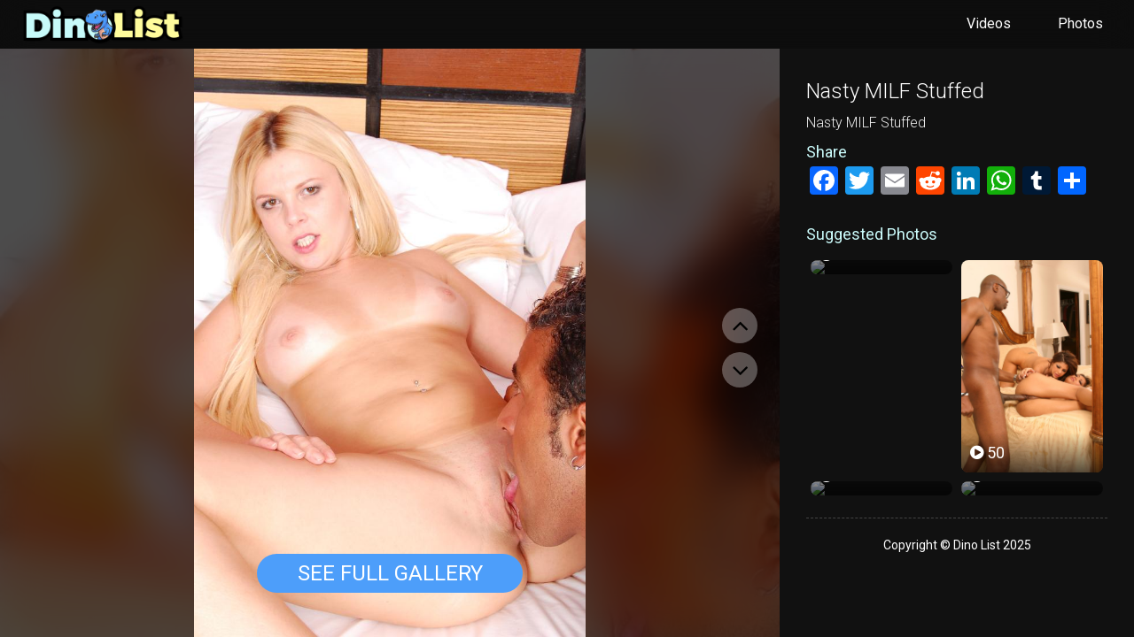

--- FILE ---
content_type: text/html; charset=UTF-8
request_url: http://dinolist.com/photos/nasty-milf-stuffed/
body_size: 5174
content:
<!DOCTYPE html>
<head>
<html lang="en-US">
<meta charset="UTF-8">
<meta http-equiv="X-UA-Compatible" content="IE=edge">
<meta name="viewport" content="width=device-width, initial-scale=1">
<meta name="robots" content="index, follow">
<meta http-equiv="Content-Type" content="text/html; charset=utf-8">
<meta name="language" content="English">
<title>Nasty MILF Stuffed - Dinolist.com</title>
<meta http-equiv="Content-Type" content="text/html; charset=iso-8859-1">
<meta name='robots' content='index, follow, max-image-preview:large, max-snippet:-1, max-video-preview:-1' />

	<!-- This site is optimized with the Yoast SEO plugin v21.4 - https://yoast.com/wordpress/plugins/seo/ -->
	<link rel="canonical" href="http://dinolist.com/photos/nasty-milf-stuffed/" />
	<meta property="og:locale" content="en_US" />
	<meta property="og:type" content="article" />
	<meta property="og:title" content="Nasty MILF Stuffed - Dinolist.com" />
	<meta property="og:description" content="Nasty MILF Stuffed" />
	<meta property="og:url" content="http://dinolist.com/photos/nasty-milf-stuffed/" />
	<meta property="article:modified_time" content="2024-05-15T07:18:17+00:00" />
	<meta property="og:image" content="http://dinolist.com/wp-content/uploads/2024/05/p03-247.jpg" />
	<meta property="og:image:width" content="680" />
	<meta property="og:image:height" content="1024" />
	<meta property="og:image:type" content="image/jpeg" />
	<meta name="twitter:card" content="summary_large_image" />
	<script type="application/ld+json" class="yoast-schema-graph">{"@context":"https://schema.org","@graph":[{"@type":"WebPage","@id":"http://dinolist.com/photos/nasty-milf-stuffed/","url":"http://dinolist.com/photos/nasty-milf-stuffed/","name":"Nasty MILF Stuffed - Dinolist.com","isPartOf":{"@id":"http://dinolist.com/#website"},"primaryImageOfPage":{"@id":"http://dinolist.com/photos/nasty-milf-stuffed/#primaryimage"},"image":{"@id":"http://dinolist.com/photos/nasty-milf-stuffed/#primaryimage"},"thumbnailUrl":"http://dinolist.com/wp-content/uploads/2024/05/p03-247.jpg","datePublished":"2024-06-18T06:42:18+00:00","dateModified":"2024-05-15T07:18:17+00:00","breadcrumb":{"@id":"http://dinolist.com/photos/nasty-milf-stuffed/#breadcrumb"},"inLanguage":"en-US","potentialAction":[{"@type":"ReadAction","target":["http://dinolist.com/photos/nasty-milf-stuffed/"]}]},{"@type":"ImageObject","inLanguage":"en-US","@id":"http://dinolist.com/photos/nasty-milf-stuffed/#primaryimage","url":"http://dinolist.com/wp-content/uploads/2024/05/p03-247.jpg","contentUrl":"http://dinolist.com/wp-content/uploads/2024/05/p03-247.jpg","width":680,"height":1024},{"@type":"BreadcrumbList","@id":"http://dinolist.com/photos/nasty-milf-stuffed/#breadcrumb","itemListElement":[{"@type":"ListItem","position":1,"name":"Home","item":"http://dinolist.com/"},{"@type":"ListItem","position":2,"name":"Photos","item":"http://dinolist.com/photos/"},{"@type":"ListItem","position":3,"name":"Nasty MILF Stuffed"}]},{"@type":"WebSite","@id":"http://dinolist.com/#website","url":"http://dinolist.com/","name":"","description":"","alternateName":"Check out free mobile-friendly vertical porn videos on Dinolist. Watch the latest HD mobile porn and sex reels for free","potentialAction":[{"@type":"SearchAction","target":{"@type":"EntryPoint","urlTemplate":"http://dinolist.com/?s={search_term_string}"},"query-input":"required name=search_term_string"}],"inLanguage":"en-US"}]}</script>
	<!-- / Yoast SEO plugin. -->


<link rel='stylesheet' id='wp-block-library-css' href='http://dinolist.com/wp-includes/css/dist/block-library/style.min.css?ver=6.3.1' type='text/css' media='all' />
<style id='classic-theme-styles-inline-css' type='text/css'>
/*! This file is auto-generated */
.wp-block-button__link{color:#fff;background-color:#32373c;border-radius:9999px;box-shadow:none;text-decoration:none;padding:calc(.667em + 2px) calc(1.333em + 2px);font-size:1.125em}.wp-block-file__button{background:#32373c;color:#fff;text-decoration:none}
</style>
<style id='global-styles-inline-css' type='text/css'>
body{--wp--preset--color--black: #000000;--wp--preset--color--cyan-bluish-gray: #abb8c3;--wp--preset--color--white: #ffffff;--wp--preset--color--pale-pink: #f78da7;--wp--preset--color--vivid-red: #cf2e2e;--wp--preset--color--luminous-vivid-orange: #ff6900;--wp--preset--color--luminous-vivid-amber: #fcb900;--wp--preset--color--light-green-cyan: #7bdcb5;--wp--preset--color--vivid-green-cyan: #00d084;--wp--preset--color--pale-cyan-blue: #8ed1fc;--wp--preset--color--vivid-cyan-blue: #0693e3;--wp--preset--color--vivid-purple: #9b51e0;--wp--preset--gradient--vivid-cyan-blue-to-vivid-purple: linear-gradient(135deg,rgba(6,147,227,1) 0%,rgb(155,81,224) 100%);--wp--preset--gradient--light-green-cyan-to-vivid-green-cyan: linear-gradient(135deg,rgb(122,220,180) 0%,rgb(0,208,130) 100%);--wp--preset--gradient--luminous-vivid-amber-to-luminous-vivid-orange: linear-gradient(135deg,rgba(252,185,0,1) 0%,rgba(255,105,0,1) 100%);--wp--preset--gradient--luminous-vivid-orange-to-vivid-red: linear-gradient(135deg,rgba(255,105,0,1) 0%,rgb(207,46,46) 100%);--wp--preset--gradient--very-light-gray-to-cyan-bluish-gray: linear-gradient(135deg,rgb(238,238,238) 0%,rgb(169,184,195) 100%);--wp--preset--gradient--cool-to-warm-spectrum: linear-gradient(135deg,rgb(74,234,220) 0%,rgb(151,120,209) 20%,rgb(207,42,186) 40%,rgb(238,44,130) 60%,rgb(251,105,98) 80%,rgb(254,248,76) 100%);--wp--preset--gradient--blush-light-purple: linear-gradient(135deg,rgb(255,206,236) 0%,rgb(152,150,240) 100%);--wp--preset--gradient--blush-bordeaux: linear-gradient(135deg,rgb(254,205,165) 0%,rgb(254,45,45) 50%,rgb(107,0,62) 100%);--wp--preset--gradient--luminous-dusk: linear-gradient(135deg,rgb(255,203,112) 0%,rgb(199,81,192) 50%,rgb(65,88,208) 100%);--wp--preset--gradient--pale-ocean: linear-gradient(135deg,rgb(255,245,203) 0%,rgb(182,227,212) 50%,rgb(51,167,181) 100%);--wp--preset--gradient--electric-grass: linear-gradient(135deg,rgb(202,248,128) 0%,rgb(113,206,126) 100%);--wp--preset--gradient--midnight: linear-gradient(135deg,rgb(2,3,129) 0%,rgb(40,116,252) 100%);--wp--preset--font-size--small: 13px;--wp--preset--font-size--medium: 20px;--wp--preset--font-size--large: 36px;--wp--preset--font-size--x-large: 42px;--wp--preset--spacing--20: 0.44rem;--wp--preset--spacing--30: 0.67rem;--wp--preset--spacing--40: 1rem;--wp--preset--spacing--50: 1.5rem;--wp--preset--spacing--60: 2.25rem;--wp--preset--spacing--70: 3.38rem;--wp--preset--spacing--80: 5.06rem;--wp--preset--shadow--natural: 6px 6px 9px rgba(0, 0, 0, 0.2);--wp--preset--shadow--deep: 12px 12px 50px rgba(0, 0, 0, 0.4);--wp--preset--shadow--sharp: 6px 6px 0px rgba(0, 0, 0, 0.2);--wp--preset--shadow--outlined: 6px 6px 0px -3px rgba(255, 255, 255, 1), 6px 6px rgba(0, 0, 0, 1);--wp--preset--shadow--crisp: 6px 6px 0px rgba(0, 0, 0, 1);}:where(.is-layout-flex){gap: 0.5em;}:where(.is-layout-grid){gap: 0.5em;}body .is-layout-flow > .alignleft{float: left;margin-inline-start: 0;margin-inline-end: 2em;}body .is-layout-flow > .alignright{float: right;margin-inline-start: 2em;margin-inline-end: 0;}body .is-layout-flow > .aligncenter{margin-left: auto !important;margin-right: auto !important;}body .is-layout-constrained > .alignleft{float: left;margin-inline-start: 0;margin-inline-end: 2em;}body .is-layout-constrained > .alignright{float: right;margin-inline-start: 2em;margin-inline-end: 0;}body .is-layout-constrained > .aligncenter{margin-left: auto !important;margin-right: auto !important;}body .is-layout-constrained > :where(:not(.alignleft):not(.alignright):not(.alignfull)){max-width: var(--wp--style--global--content-size);margin-left: auto !important;margin-right: auto !important;}body .is-layout-constrained > .alignwide{max-width: var(--wp--style--global--wide-size);}body .is-layout-flex{display: flex;}body .is-layout-flex{flex-wrap: wrap;align-items: center;}body .is-layout-flex > *{margin: 0;}body .is-layout-grid{display: grid;}body .is-layout-grid > *{margin: 0;}:where(.wp-block-columns.is-layout-flex){gap: 2em;}:where(.wp-block-columns.is-layout-grid){gap: 2em;}:where(.wp-block-post-template.is-layout-flex){gap: 1.25em;}:where(.wp-block-post-template.is-layout-grid){gap: 1.25em;}.has-black-color{color: var(--wp--preset--color--black) !important;}.has-cyan-bluish-gray-color{color: var(--wp--preset--color--cyan-bluish-gray) !important;}.has-white-color{color: var(--wp--preset--color--white) !important;}.has-pale-pink-color{color: var(--wp--preset--color--pale-pink) !important;}.has-vivid-red-color{color: var(--wp--preset--color--vivid-red) !important;}.has-luminous-vivid-orange-color{color: var(--wp--preset--color--luminous-vivid-orange) !important;}.has-luminous-vivid-amber-color{color: var(--wp--preset--color--luminous-vivid-amber) !important;}.has-light-green-cyan-color{color: var(--wp--preset--color--light-green-cyan) !important;}.has-vivid-green-cyan-color{color: var(--wp--preset--color--vivid-green-cyan) !important;}.has-pale-cyan-blue-color{color: var(--wp--preset--color--pale-cyan-blue) !important;}.has-vivid-cyan-blue-color{color: var(--wp--preset--color--vivid-cyan-blue) !important;}.has-vivid-purple-color{color: var(--wp--preset--color--vivid-purple) !important;}.has-black-background-color{background-color: var(--wp--preset--color--black) !important;}.has-cyan-bluish-gray-background-color{background-color: var(--wp--preset--color--cyan-bluish-gray) !important;}.has-white-background-color{background-color: var(--wp--preset--color--white) !important;}.has-pale-pink-background-color{background-color: var(--wp--preset--color--pale-pink) !important;}.has-vivid-red-background-color{background-color: var(--wp--preset--color--vivid-red) !important;}.has-luminous-vivid-orange-background-color{background-color: var(--wp--preset--color--luminous-vivid-orange) !important;}.has-luminous-vivid-amber-background-color{background-color: var(--wp--preset--color--luminous-vivid-amber) !important;}.has-light-green-cyan-background-color{background-color: var(--wp--preset--color--light-green-cyan) !important;}.has-vivid-green-cyan-background-color{background-color: var(--wp--preset--color--vivid-green-cyan) !important;}.has-pale-cyan-blue-background-color{background-color: var(--wp--preset--color--pale-cyan-blue) !important;}.has-vivid-cyan-blue-background-color{background-color: var(--wp--preset--color--vivid-cyan-blue) !important;}.has-vivid-purple-background-color{background-color: var(--wp--preset--color--vivid-purple) !important;}.has-black-border-color{border-color: var(--wp--preset--color--black) !important;}.has-cyan-bluish-gray-border-color{border-color: var(--wp--preset--color--cyan-bluish-gray) !important;}.has-white-border-color{border-color: var(--wp--preset--color--white) !important;}.has-pale-pink-border-color{border-color: var(--wp--preset--color--pale-pink) !important;}.has-vivid-red-border-color{border-color: var(--wp--preset--color--vivid-red) !important;}.has-luminous-vivid-orange-border-color{border-color: var(--wp--preset--color--luminous-vivid-orange) !important;}.has-luminous-vivid-amber-border-color{border-color: var(--wp--preset--color--luminous-vivid-amber) !important;}.has-light-green-cyan-border-color{border-color: var(--wp--preset--color--light-green-cyan) !important;}.has-vivid-green-cyan-border-color{border-color: var(--wp--preset--color--vivid-green-cyan) !important;}.has-pale-cyan-blue-border-color{border-color: var(--wp--preset--color--pale-cyan-blue) !important;}.has-vivid-cyan-blue-border-color{border-color: var(--wp--preset--color--vivid-cyan-blue) !important;}.has-vivid-purple-border-color{border-color: var(--wp--preset--color--vivid-purple) !important;}.has-vivid-cyan-blue-to-vivid-purple-gradient-background{background: var(--wp--preset--gradient--vivid-cyan-blue-to-vivid-purple) !important;}.has-light-green-cyan-to-vivid-green-cyan-gradient-background{background: var(--wp--preset--gradient--light-green-cyan-to-vivid-green-cyan) !important;}.has-luminous-vivid-amber-to-luminous-vivid-orange-gradient-background{background: var(--wp--preset--gradient--luminous-vivid-amber-to-luminous-vivid-orange) !important;}.has-luminous-vivid-orange-to-vivid-red-gradient-background{background: var(--wp--preset--gradient--luminous-vivid-orange-to-vivid-red) !important;}.has-very-light-gray-to-cyan-bluish-gray-gradient-background{background: var(--wp--preset--gradient--very-light-gray-to-cyan-bluish-gray) !important;}.has-cool-to-warm-spectrum-gradient-background{background: var(--wp--preset--gradient--cool-to-warm-spectrum) !important;}.has-blush-light-purple-gradient-background{background: var(--wp--preset--gradient--blush-light-purple) !important;}.has-blush-bordeaux-gradient-background{background: var(--wp--preset--gradient--blush-bordeaux) !important;}.has-luminous-dusk-gradient-background{background: var(--wp--preset--gradient--luminous-dusk) !important;}.has-pale-ocean-gradient-background{background: var(--wp--preset--gradient--pale-ocean) !important;}.has-electric-grass-gradient-background{background: var(--wp--preset--gradient--electric-grass) !important;}.has-midnight-gradient-background{background: var(--wp--preset--gradient--midnight) !important;}.has-small-font-size{font-size: var(--wp--preset--font-size--small) !important;}.has-medium-font-size{font-size: var(--wp--preset--font-size--medium) !important;}.has-large-font-size{font-size: var(--wp--preset--font-size--large) !important;}.has-x-large-font-size{font-size: var(--wp--preset--font-size--x-large) !important;}
.wp-block-navigation a:where(:not(.wp-element-button)){color: inherit;}
:where(.wp-block-post-template.is-layout-flex){gap: 1.25em;}:where(.wp-block-post-template.is-layout-grid){gap: 1.25em;}
:where(.wp-block-columns.is-layout-flex){gap: 2em;}:where(.wp-block-columns.is-layout-grid){gap: 2em;}
.wp-block-pullquote{font-size: 1.5em;line-height: 1.6;}
</style>
<link rel='stylesheet' id='dashicons-css' href='http://dinolist.com/wp-includes/css/dashicons.min.css?ver=6.3.1' type='text/css' media='all' />
<link rel='stylesheet' id='post-views-counter-frontend-css' href='http://dinolist.com/wp-content/plugins/post-views-counter/css/frontend.min.css?ver=1.3.13' type='text/css' media='all' />
<link rel='stylesheet' id='addtoany-css' href='http://dinolist.com/wp-content/plugins/add-to-any/addtoany.min.css?ver=1.16' type='text/css' media='all' />
<script id="addtoany-core-js-before" type="text/javascript">
window.a2a_config=window.a2a_config||{};a2a_config.callbacks=[];a2a_config.overlays=[];a2a_config.templates={};
</script>
<script type='text/javascript' async src='https://static.addtoany.com/menu/page.js' id='addtoany-core-js'></script>
<script type='text/javascript' src='http://dinolist.com/wp-includes/js/jquery/jquery.min.js?ver=3.7.0' id='jquery-core-js'></script>
<script type='text/javascript' src='http://dinolist.com/wp-includes/js/jquery/jquery-migrate.min.js?ver=3.4.1' id='jquery-migrate-js'></script>
<script type='text/javascript' async src='http://dinolist.com/wp-content/plugins/add-to-any/addtoany.min.js?ver=1.1' id='addtoany-jquery-js'></script>
	<link rel="shortcut icon" href="/favicon.ico" />
	<link href='https://maxcdn.bootstrapcdn.com/font-awesome/4.7.0/css/font-awesome.min.css' rel='stylesheet'>
	<link href="https://fonts.googleapis.com/css?family=Roboto:100,300,400,500,700,900" rel="stylesheet">
	<link rel="stylesheet" href="http://dinolist.com/wp-content/themes/wp-dinolist/assets/css/slick-theme.css"/>
	<link rel="stylesheet" href="http://dinolist.com/wp-content/themes/wp-dinolist/assets/css/jquery.fancybox.min.css">
	<link rel="stylesheet" href="http://dinolist.com/wp-content/themes/wp-dinolist/assets/css/global.css">
	<link rel="stylesheet" href="http://dinolist.com/wp-content/themes/wp-dinolist/assets/css/responsive.css">
	<!-- Google tag (gtag.js) -->
	<script async src="https://www.googletagmanager.com/gtag/js?id=UA-40023070-84"></script>
	<script>
	  window.dataLayer = window.dataLayer || [];
	  function gtag(){dataLayer.push(arguments);}
	  gtag('js', new Date());
	
	  gtag('config', 'UA-40023070-84');
	</script>
</head>

<body class="photos-template-default single single-photos postid-13318 chrome">
<header>
	<div class="inner">
	<div class="logo"><a href="/"><img src="http://dinolist.com/wp-content/themes/wp-dinolist/assets/images/logo.png" alt="" /></a></div>
	<nav>
		<div class="rll">
		<div class="hamburger hamburger--3dxy">
			<div class="hamburger-box">
			  <div class="hamburger-inner"></div>
			</div>
		  </div>
		</div>
		<ul id="menu">
		<li><a href="/">Videos</a></li>
		<li><a href="/photos/">Photos</a></li>
		</ul>
	</nav>
</header>	
	
	

<div class="full-main">
		 <div class="mob-ban pic"><ins data-revive-zoneid="177" data-revive-id="78030f2f4c73e28186231025c496a644"></ins>
	 	<a href="http://join.milfsbang.com/gallery/bloggalls.1.79.80.0.89130.0.0.0" class="gall-btn" target="_blank">See Full Gallery</a></div>
		 		 <div class="player-cont" style="background-image: url(http://dinolist.com/wp-content/uploads/2024/05/p03-247.jpg)">
			 <div class="photo-cont">
				 <div class="mob-updwn"><img src="http://dinolist.com/wp-content/themes/wp-dinolist/assets/images/updown.png" alt="updown">Swipe Up/Down to Next/Prev</div>
				
				 
				 <img src="http://dinolist.com/wp-content/uploads/2024/05/p03-247.jpg" alt="Nasty MILF Stuffed">
			 </div>
			
			<div class="next-prev">
			   									<a href="http://dinolist.com/photos/fucked-hard-busty-babe/"><i class="fa fa-angle-up"></i></a>
									<a href="http://dinolist.com/photos/hot-lesbian-chicks-2/"><i class="fa fa-angle-down"></i></a>
			
				
			</div>
			   
		 </div>	
	 
		 
		 <div class="col-vryt">
			 <div class="cr-scroll">
				 <div class="mob-nav">
					 <a href="/">Videos</a>
					 <a href="/photos/">Photos</a>
				 </div>
			 <div class="vid-dtls">
				 <h1>Nasty MILF Stuffed</h1>
				<p>Nasty MILF Stuffed</p>
				 <!--div class="vid-cat"><span>Categories:</span> </div-->
				<h3>Share</h3>
				 <div class="sbtn"><div class="a2a_kit a2a_kit_size_32 addtoany_list" data-a2a-url="http://dinolist.com/photos/nasty-milf-stuffed/" data-a2a-title="Nasty MILF Stuffed"><a class="a2a_button_facebook" href="https://www.addtoany.com/add_to/facebook?linkurl=http%3A%2F%2Fdinolist.com%2Fphotos%2Fnasty-milf-stuffed%2F&amp;linkname=Nasty%20MILF%20Stuffed" title="Facebook" rel="nofollow noopener" target="_blank"></a><a class="a2a_button_twitter" href="https://www.addtoany.com/add_to/twitter?linkurl=http%3A%2F%2Fdinolist.com%2Fphotos%2Fnasty-milf-stuffed%2F&amp;linkname=Nasty%20MILF%20Stuffed" title="Twitter" rel="nofollow noopener" target="_blank"></a><a class="a2a_button_email" href="https://www.addtoany.com/add_to/email?linkurl=http%3A%2F%2Fdinolist.com%2Fphotos%2Fnasty-milf-stuffed%2F&amp;linkname=Nasty%20MILF%20Stuffed" title="Email" rel="nofollow noopener" target="_blank"></a><a class="a2a_button_reddit" href="https://www.addtoany.com/add_to/reddit?linkurl=http%3A%2F%2Fdinolist.com%2Fphotos%2Fnasty-milf-stuffed%2F&amp;linkname=Nasty%20MILF%20Stuffed" title="Reddit" rel="nofollow noopener" target="_blank"></a><a class="a2a_button_linkedin" href="https://www.addtoany.com/add_to/linkedin?linkurl=http%3A%2F%2Fdinolist.com%2Fphotos%2Fnasty-milf-stuffed%2F&amp;linkname=Nasty%20MILF%20Stuffed" title="LinkedIn" rel="nofollow noopener" target="_blank"></a><a class="a2a_button_whatsapp" href="https://www.addtoany.com/add_to/whatsapp?linkurl=http%3A%2F%2Fdinolist.com%2Fphotos%2Fnasty-milf-stuffed%2F&amp;linkname=Nasty%20MILF%20Stuffed" title="WhatsApp" rel="nofollow noopener" target="_blank"></a><a class="a2a_button_tumblr" href="https://www.addtoany.com/add_to/tumblr?linkurl=http%3A%2F%2Fdinolist.com%2Fphotos%2Fnasty-milf-stuffed%2F&amp;linkname=Nasty%20MILF%20Stuffed" title="Tumblr" rel="nofollow noopener" target="_blank"></a><a class="a2a_dd addtoany_share_save addtoany_share" href="https://www.addtoany.com/share"></a></div></div>
			 </div>
			 
			 			 
						
			<div class="ads-cont">
				 <ins data-revive-zoneid="652" data-revive-id="78030f2f4c73e28186231025c496a644"></ins>
				  <script async src="//www.nmgads.com/revive/www/delivery/asyncjs.php"></script>
			 </div>
			 
			 <h3>Suggested Photos</h3>
			 <ul class="suggested-vids">
				 				 <li><a href="http://dinolist.com/photos/nadia-styles-sucking-a-dick/"><div class="views"><i class="fa fa-play-circle"></i> <div class="post-views content-post post-11244 entry-meta">
				<span class="post-views-count">79</span>
			</div></div><img src="" alt="Nadia Styles Sucking a Dick"></a></li>
				 				 <li><a href="http://dinolist.com/photos/nasty-interracial-threesome-porn/"><div class="views"><i class="fa fa-play-circle"></i> <div class="post-views content-post post-12276 entry-meta">
				<span class="post-views-count">50</span>
			</div></div><img src="http://dinolist.com/wp-content/uploads/2024/05/p07-173.jpg" alt="Nasty Interracial Threesome Porn"></a></li>
				 				 <li><a href="http://dinolist.com/photos/wild-interracial-slamming/"><div class="views"><i class="fa fa-play-circle"></i> <div class="post-views content-post post-12113 entry-meta">
				<span class="post-views-count">43</span>
			</div></div><img src="" alt="Wild Interracial Slamming"></a></li>
				 				 <li><a href="http://dinolist.com/photos/big-boobed-pornstar-oral-2/"><div class="views"><i class="fa fa-play-circle"></i> <div class="post-views content-post post-10944 entry-meta">
				<span class="post-views-count">46</span>
			</div></div><img src="" alt="Big Boobed Pornstar Oral"></a></li>
				 			 </ul>
			
			 <div class="ftr">
				 Copyright © Dino List 2025			 </div>
		 </div>
		 </div>
		 
	 </div>



	
	<script src="http://dinolist.com/wp-content/themes/wp-dinolist/assets/js/jquery.1.11.1.js"></script>
	<script src="https://cdnjs.cloudflare.com/ajax/libs/jquery.touchswipe/1.6.19/jquery.touchSwipe.min.js"></script>
	<script src="https://cdn.jsdelivr.net/npm/js-cookie@2/src/js.cookie.min.js"></script>
	<script src="http://dinolist.com/wp-content/themes/wp-dinolist/assets/js/general.js"></script>
	<script>
	  function setWidth() {
		const vc = document.querySelector('.vid-cont');
		vc.style.width = `${vc.offsetHeight * 0.5625}px`;
	  }
	  setWidth();
	  window.addEventListener("resize", setWidth);
	</script>
</body>
</html>


--- FILE ---
content_type: text/css
request_url: http://dinolist.com/wp-content/themes/wp-dinolist/assets/css/global.css
body_size: 8733
content:
@charset "utf-8";
/*fancybox*/
.fancybox-enabled{overflow:hidden}.fancybox-enabled body{overflow:visible;height:100%}.fancybox-is-hidden{position:absolute;top:-9999px;left:-9999px;visibility:hidden}.fancybox-container{position:fixed;top:0;left:0;width:100%;height:100%;z-index:99993;-webkit-tap-highlight-color:transparent;-webkit-backface-visibility:hidden;backface-visibility:hidden;-webkit-transform:translateZ(0);transform:translateZ(0)}.fancybox-container~.fancybox-container{z-index:99992}.fancybox-bg,.fancybox-inner,.fancybox-outer,.fancybox-stage{position:absolute;top:0;right:0;bottom:0;left:0}.fancybox-outer{overflow-y:auto;-webkit-overflow-scrolling:touch}.fancybox-bg{background:#1e1e1e;opacity:0;transition-duration:inherit;transition-property:opacity;transition-timing-function:cubic-bezier(.47,0,.74,.71)}.fancybox-is-open .fancybox-bg{opacity:.87;transition-timing-function:cubic-bezier(.22,.61,.36,1)}.fancybox-caption-wrap,.fancybox-infobar,.fancybox-toolbar{position:absolute;direction:ltr;z-index:99997;opacity:0;visibility:hidden;transition:opacity .25s,visibility 0s linear .25s;box-sizing:border-box}.fancybox-show-caption .fancybox-caption-wrap,.fancybox-show-infobar .fancybox-infobar,.fancybox-show-toolbar .fancybox-toolbar{opacity:1;visibility:visible;transition:opacity .25s,visibility 0s}.fancybox-infobar{top:0;left:50%;margin-left:-79px}.fancybox-infobar__body{display:inline-block;width:70px;line-height:44px;font-size:13px;font-family:Helvetica Neue,Helvetica,Arial,sans-serif;text-align:center;color:#ddd;background-color:rgba(30,30,30,.7);pointer-events:none;-webkit-user-select:none;-moz-user-select:none;-ms-user-select:none;user-select:none;-webkit-touch-callout:none;-webkit-tap-highlight-color:transparent;-webkit-font-smoothing:subpixel-antialiased}.fancybox-toolbar{top:0;right:0}.fancybox-stage{overflow:hidden;direction:ltr;z-index:99994;-webkit-transform:translateZ(0)}.fancybox-slide{position:absolute;top:0;left:0;width:100%;height:100%;margin:0;padding:0;overflow:auto;outline:none;white-space:normal;box-sizing:border-box;text-align:center;z-index:99994;-webkit-overflow-scrolling:touch;display:none;-webkit-backface-visibility:hidden;backface-visibility:hidden;transition-property:opacity,-webkit-transform;transition-property:transform,opacity;transition-property:transform,opacity,-webkit-transform;-webkit-transform-style:preserve-3d;transform-style:preserve-3d}.fancybox-slide:before{content:"";display:inline-block;vertical-align:middle;height:100%;width:0}.fancybox-is-sliding .fancybox-slide,.fancybox-slide--current,.fancybox-slide--next,.fancybox-slide--previous{display:block}.fancybox-slide--image{overflow:visible}.fancybox-slide--image:before{display:none}.fancybox-slide--video .fancybox-content,.fancybox-slide--video iframe{background:#000}.fancybox-slide--map .fancybox-content,.fancybox-slide--map iframe{background:#e5e3df}.fancybox-slide--next{z-index:99995}.fancybox-slide>div{display:inline-block;position:relative;padding:24px;margin:44px 0;border-width:0;vertical-align:middle;text-align:left;background-color:#fff;overflow:auto;box-sizing:border-box}.fancybox-slide .fancybox-image-wrap{position:absolute;top:0;left:0;margin:0;padding:0;border:0;z-index:99995;background:transparent;cursor:default;overflow:visible;-webkit-transform-origin:top left;transform-origin:top left;background-size:100% 100%;background-repeat:no-repeat;-webkit-backface-visibility:hidden;backface-visibility:hidden;-webkit-user-select:none;-moz-user-select:none;-ms-user-select:none;user-select:none}.fancybox-can-zoomOut .fancybox-image-wrap{cursor:zoom-out}.fancybox-can-zoomIn .fancybox-image-wrap{cursor:zoom-in}.fancybox-can-drag .fancybox-image-wrap{cursor:-webkit-grab;cursor:grab}.fancybox-is-dragging .fancybox-image-wrap{cursor:-webkit-grabbing;cursor:grabbing}.fancybox-image,.fancybox-spaceball{position:absolute;top:0;left:0;width:100%;height:100%;margin:0;padding:0;border:0;max-width:none;max-height:none;-webkit-user-select:none;-moz-user-select:none;-ms-user-select:none;user-select:none}.fancybox-spaceball{z-index:1}.fancybox-slide--iframe .fancybox-content{padding:0;width:80%;height:80%;max-width:calc(100% - 100px);max-height:calc(100% - 88px);overflow:visible;background:#fff}.fancybox-iframe{display:block;padding:0;border:0;height:100%}.fancybox-error,.fancybox-iframe{margin:0;width:100%;background:#fff}.fancybox-error{padding:40px;max-width:380px;cursor:default}.fancybox-error p{margin:0;padding:0;color:#444;font:16px/20px Helvetica Neue,Helvetica,Arial,sans-serif}.fancybox-close-small{position:absolute;top:0;right:0;width:44px;height:44px;padding:0;margin:0;border:0;border-radius:0;outline:none;background:transparent;z-index:10;cursor:pointer}.fancybox-close-small:after{content:"×";position:absolute;top:5px;right:5px;width:30px;height:30px;font:20px/30px Arial,Helvetica Neue,Helvetica,sans-serif;color:#888;font-weight:300;text-align:center;border-radius:50%;border-width:0;background:#fff;transition:background .25s;box-sizing:border-box;z-index:2}.fancybox-close-small:focus:after{outline:1px dotted #888}.fancybox-close-small:hover:after{color:#555;background:#eee}.fancybox-slide--iframe .fancybox-close-small{top:0;right:-44px}.fancybox-slide--iframe .fancybox-close-small:after{background:transparent;font-size:35px;color:#aaa}.fancybox-slide--iframe .fancybox-close-small:hover:after{color:#fff}.fancybox-caption-wrap{bottom:0;left:0;right:0;padding:60px 30px 0;background:linear-gradient(180deg,transparent 0,rgba(0,0,0,.1) 20%,rgba(0,0,0,.2) 40%,rgba(0,0,0,.6) 80%,rgba(0,0,0,.8));pointer-events:none}.fancybox-caption{padding:30px 0;border-top:1px solid hsla(0,0%,100%,.4);font-size:14px;font-family:Helvetica Neue,Helvetica,Arial,sans-serif;color:#fff;line-height:20px;-webkit-text-size-adjust:none}.fancybox-caption a,.fancybox-caption button,.fancybox-caption select{pointer-events:all}.fancybox-caption a{color:#fff;text-decoration:underline}.fancybox-button{display:inline-block;position:relative;margin:0;padding:0;border:0;width:44px;height:44px;line-height:44px;text-align:center;background:transparent;color:#ddd;border-radius:0;cursor:pointer;vertical-align:top;outline:none}.fancybox-button[disabled]{cursor:default;pointer-events:none}.fancybox-button,.fancybox-infobar__body{background:rgba(30,30,30,.6)}.fancybox-button:hover:not([disabled]){color:#fff;background:rgba(0,0,0,.8)}.fancybox-button:after,.fancybox-button:before{content:"";pointer-events:none;position:absolute;background-color:currentColor;color:currentColor;opacity:.9;box-sizing:border-box;display:inline-block}.fancybox-button[disabled]:after,.fancybox-button[disabled]:before{opacity:.3}.fancybox-button--left:after,.fancybox-button--right:after{top:18px;width:6px;height:6px;background:transparent;border-top:2px solid currentColor;border-right:2px solid currentColor}.fancybox-button--left:after{left:20px;-webkit-transform:rotate(-135deg);transform:rotate(-135deg)}.fancybox-button--right:after{right:20px;-webkit-transform:rotate(45deg);transform:rotate(45deg)}.fancybox-button--left{border-bottom-left-radius:5px}.fancybox-button--right{border-bottom-right-radius:5px}.fancybox-button--close:after,.fancybox-button--close:before{content:"";display:inline-block;position:absolute;height:2px;width:16px;top:calc(50% - 1px);left:calc(50% - 8px)}.fancybox-button--close:before{-webkit-transform:rotate(45deg);transform:rotate(45deg)}.fancybox-button--close:after{-webkit-transform:rotate(-45deg);transform:rotate(-45deg)}.fancybox-arrow{position:absolute;top:50%;margin:-50px 0 0;height:100px;width:54px;padding:0;border:0;outline:none;background:none;cursor:pointer;z-index:99995;opacity:0;-webkit-user-select:none;-moz-user-select:none;-ms-user-select:none;user-select:none;transition:opacity .25s}.fancybox-arrow:after{content:"";position:absolute;top:28px;width:44px;height:44px;background-color:rgba(30,30,30,.8);background-image:url([data-uri]);background-repeat:no-repeat;background-position:50%;background-size:24px 24px}.fancybox-arrow--right{right:0}.fancybox-arrow--left{left:0;-webkit-transform:scaleX(-1);transform:scaleX(-1)}.fancybox-arrow--left:after,.fancybox-arrow--right:after{left:0}.fancybox-show-nav .fancybox-arrow{opacity:.6}.fancybox-show-nav .fancybox-arrow[disabled]{opacity:.3}.fancybox-slide>.fancybox-loading{border:6px solid hsla(0,0%,39%,.4);border-top:6px solid hsla(0,0%,100%,.6);border-radius:100%;height:50px;width:50px;-webkit-animation:a .8s infinite linear;animation:a .8s infinite linear;background:transparent;position:absolute;top:50%;left:50%;margin-top:-25px;margin-left:-25px;z-index:99999}@-webkit-keyframes a{0%{-webkit-transform:rotate(0deg);transform:rotate(0deg)}to{-webkit-transform:rotate(359deg);transform:rotate(359deg)}}@keyframes a{0%{-webkit-transform:rotate(0deg);transform:rotate(0deg)}to{-webkit-transform:rotate(359deg);transform:rotate(359deg)}}.fancybox-animated{transition-timing-function:cubic-bezier(0,0,.25,1)}.fancybox-fx-slide.fancybox-slide--previous{-webkit-transform:translate3d(-100%,0,0);transform:translate3d(-100%,0,0);opacity:0}.fancybox-fx-slide.fancybox-slide--next{-webkit-transform:translate3d(100%,0,0);transform:translate3d(100%,0,0);opacity:0}.fancybox-fx-slide.fancybox-slide--current{-webkit-transform:translateZ(0);transform:translateZ(0);opacity:1}.fancybox-fx-fade.fancybox-slide--next,.fancybox-fx-fade.fancybox-slide--previous{opacity:0;transition-timing-function:cubic-bezier(.19,1,.22,1)}.fancybox-fx-fade.fancybox-slide--current{opacity:1}.fancybox-fx-zoom-in-out.fancybox-slide--previous{-webkit-transform:scale3d(1.5,1.5,1.5);transform:scale3d(1.5,1.5,1.5);opacity:0}.fancybox-fx-zoom-in-out.fancybox-slide--next{-webkit-transform:scale3d(.5,.5,.5);transform:scale3d(.5,.5,.5);opacity:0}.fancybox-fx-zoom-in-out.fancybox-slide--current{-webkit-transform:scaleX(1);transform:scaleX(1);opacity:1}.fancybox-fx-rotate.fancybox-slide--previous{-webkit-transform:rotate(-1turn);transform:rotate(-1turn);opacity:0}.fancybox-fx-rotate.fancybox-slide--next{-webkit-transform:rotate(1turn);transform:rotate(1turn);opacity:0}.fancybox-fx-rotate.fancybox-slide--current{-webkit-transform:rotate(0deg);transform:rotate(0deg);opacity:1}.fancybox-fx-circular.fancybox-slide--previous{-webkit-transform:scale3d(0,0,0) translate3d(-100%,0,0);transform:scale3d(0,0,0) translate3d(-100%,0,0);opacity:0}.fancybox-fx-circular.fancybox-slide--next{-webkit-transform:scale3d(0,0,0) translate3d(100%,0,0);transform:scale3d(0,0,0) translate3d(100%,0,0);opacity:0}.fancybox-fx-circular.fancybox-slide--current{-webkit-transform:scaleX(1) translateZ(0);transform:scaleX(1) translateZ(0);opacity:1}.fancybox-fx-tube.fancybox-slide--previous{-webkit-transform:translate3d(-100%,0,0) scale(.1) skew(-10deg);transform:translate3d(-100%,0,0) scale(.1) skew(-10deg)}.fancybox-fx-tube.fancybox-slide--next{-webkit-transform:translate3d(100%,0,0) scale(.1) skew(10deg);transform:translate3d(100%,0,0) scale(.1) skew(10deg)}.fancybox-fx-tube.fancybox-slide--current{-webkit-transform:translateZ(0) scale(1);transform:translateZ(0) scale(1)}@media (max-width:800px){.fancybox-infobar{left:0;margin-left:0}.fancybox-button--left,.fancybox-button--right{display:none!important}.fancybox-caption{padding:20px 0;margin:0}}.fancybox-button--fullscreen:before{width:15px;height:11px;left:calc(50% - 7px);top:calc(50% - 6px);border:2px solid;background:none}.fancybox-button--pause:before,.fancybox-button--play:before{top:calc(50% - 6px);left:calc(50% - 4px);background:transparent}.fancybox-button--play:before{width:0;height:0;border-top:6px inset transparent;border-bottom:6px inset transparent;border-left:10px solid;border-radius:1px}.fancybox-button--pause:before{width:7px;height:11px;border-style:solid;border-width:0 2px}.fancybox-button--thumbs,.fancybox-thumbs{display:none}@media (min-width:800px){.fancybox-button--thumbs{display:inline-block}.fancybox-button--thumbs span{font-size:23px}.fancybox-button--thumbs:before{width:3px;height:3px;top:calc(50% - 2px);left:calc(50% - 2px);box-shadow:0 -4px 0,-4px -4px 0,4px -4px 0,inset 0 0 0 32px,-4px 0 0,4px 0 0,0 4px 0,-4px 4px 0,4px 4px 0}.fancybox-thumbs{position:absolute;top:0;right:0;bottom:0;left:auto;width:220px;margin:0;padding:5px 5px 0 0;background:#fff;word-break:normal;-webkit-tap-highlight-color:transparent;-webkit-overflow-scrolling:touch;-ms-overflow-style:-ms-autohiding-scrollbar;box-sizing:border-box;z-index:99995}.fancybox-show-thumbs .fancybox-thumbs{display:block}.fancybox-show-thumbs .fancybox-inner{right:220px}.fancybox-thumbs>ul{list-style:none;position:absolute;position:relative;width:100%;height:100%;margin:0;padding:0;overflow-x:hidden;overflow-y:auto;font-size:0}.fancybox-thumbs>ul>li{float:left;overflow:hidden;max-width:50%;padding:0;margin:0;width:105px;height:75px;position:relative;cursor:pointer;outline:none;border:5px solid transparent;border-top-width:0;border-right-width:0;-webkit-tap-highlight-color:transparent;-webkit-backface-visibility:hidden;backface-visibility:hidden;box-sizing:border-box}li.fancybox-thumbs-loading{background:rgba(0,0,0,.1)}.fancybox-thumbs>ul>li>img{position:absolute;top:0;left:0;min-width:100%;min-height:100%;max-width:none;max-height:none;-webkit-touch-callout:none;-webkit-user-select:none;-moz-user-select:none;-ms-user-select:none;user-select:none}.fancybox-thumbs>ul>li:before{content:"";position:absolute;top:0;right:0;bottom:0;left:0;border-radius:2px;border:4px solid #4ea7f9;z-index:99991;opacity:0;transition:all .2s cubic-bezier(.25,.46,.45,.94)}.fancybox-thumbs>ul>li.fancybox-thumbs-active:before{opacity:1}}

html{font-family:sans-serif;-ms-text-size-adjust:100%;-webkit-text-size-adjust:100%}body{margin:0}article,aside,details,figcaption,figure,footer,header,hgroup,main,nav,section,summary{display:block}audio,canvas,progress,video{display:inline-block;vertical-align:baseline}audio:not([controls]){display:none;height:0}[hidden],template{display:none}a{background:0 0}a:active,a:hover{outline:0}abbr[title]{border-bottom:1px dotted}b,strong{font-weight:700}dfn{font-style:italic}h1{font-size:2em;margin:.67em 0}mark{background:#ff0;color:#000}small{font-size:80%}sub,sup{font-size:75%;line-height:0;position:relative;vertical-align:baseline}sup{top:-.5em}sub{bottom:-.25em}img{border:0}svg:not(:root){overflow:hidden}figure{margin:1em 40px}hr{-moz-box-sizing:content-box;box-sizing:content-box;height:0}pre{overflow:auto}code,kbd,pre,samp{font-family:monospace,monospace;font-size:1em}button,input,optgroup,select,textarea{color:inherit;font:inherit;margin:0}button{overflow:visible}button,select{text-transform:none}button,html input[type=button],input[type=reset],input[type=submit]{-webkit-appearance:button;cursor:pointer}button[disabled],html input[disabled]{cursor:default}button::-moz-focus-inner,input::-moz-focus-inner{border:0;padding:0}input{line-height:normal}input[type=checkbox],input[type=radio]{box-sizing:border-box;padding:0}input[type=number]::-webkit-inner-spin-button,input[type=number]::-webkit-outer-spin-button{height:auto}input[type=search]{-webkit-appearance:textfield;-moz-box-sizing:content-box;-webkit-box-sizing:content-box;box-sizing:content-box}input[type=search]::-webkit-search-cancel-button,input[type=search]::-webkit-search-decoration{-webkit-appearance:none}fieldset{border:1px solid silver;margin:0 2px;padding:.35em .625em .75em}legend{border:0;padding:0}textarea{overflow:auto}optgroup{font-weight:700}table{border-collapse:collapse;border-spacing:0}td,th{padding:0}@media print{*{text-shadow:none!important;color:#000!important;background:transparent!important;box-shadow:none!important}a,a:visited{text-decoration:underline}a[href]:after{content:"("attr(href) ")"}abbr[title]:after{content:"("attr(title) ")"}a[href^="javascript:"]:after,a[href^="#"]:after{content:""}pre,blockquote{border:1px solid #999;page-break-inside:avoid}thead{display:table-header-group}tr,img{page-break-inside:avoid}img{max-width:100%!important}p,h2,h3{orphans:3;widows:3}h2,h3{page-break-after:avoid}select{background:#fff!important}.navbar{display:none}.table td,.table th{background-color:#fff!important}.btn>.caret,.dropup>.btn>.caret{border-top-color:#000!important}.label{border:1px solid #000}.table{border-collapse:collapse!important}.table-bordered th,.table-bordered td{border:1px solid #ddd!important}}*{-webkit-box-sizing:border-box;-moz-box-sizing:border-box;box-sizing:border-box}:before,:after{-webkit-box-sizing:border-box;-moz-box-sizing:border-box;box-sizing:border-box}html{font-size:62.5%;-webkit-tap-highlight-color:rgba(0,0,0,0)}body{font-family:"Helvetica Neue",Helvetica,Arial,sans-serif;font-size:14px;line-height:1.42857143;color:#333;background-color:#fff}input,button,select,textarea{font-family:inherit;font-size:inherit;line-height:inherit}a{color:#428bca;text-decoration:none}a:hover,a:focus{color:#2a6496;text-decoration:underline}a:focus{outline:thin dotted;outline:5px auto -webkit-focus-ring-color;outline-offset:-2px}figure{margin:0}img{vertical-align:middle}.img-responsive,.thumbnail>img,.thumbnail a>img,.carousel-inner>.item>img,.carousel-inner>.item>a>img{display:block;max-width:100%;height:auto}.img-rounded{border-radius:6px}.img-thumbnail{padding:4px;line-height:1.42857143;background-color:#fff;border:1px solid #ddd;border-radius:4px;-webkit-transition:all .2s ease-in-out;transition:all .2s ease-in-out;display:inline-block;max-width:100%;height:auto}.img-circle{border-radius:50%}hr{margin-top:20px;margin-bottom:20px;border:0;border-top:1px solid #eee}.sr-only{position:absolute;width:1px;height:1px;margin:-1px;padding:0;overflow:hidden;clip:rect(0,0,0,0);border:0}h1,h2,h3,h4,h5,h6,.h1,.h2,.h3,.h4,.h5,.h6{font-family:inherit;font-weight:500;line-height:1.1;color:inherit}h1 small,h2 small,h3 small,h4 small,h5 small,h6 small,.h1 small,.h2 small,.h3 small,.h4 small,.h5 small,.h6 small,h1 .small,h2 .small,h3 .small,h4 .small,h5 .small,h6 .small,.h1 .small,.h2 .small,.h3 .small,.h4 .small,.h5 .small,.h6 .small{font-weight:400;line-height:1;color:#999}h1,.h1,h2,.h2,h3,.h3{margin-top:20px;margin-bottom:10px}h1 small,.h1 small,h2 small,.h2 small,h3 small,.h3 small,h1 .small,.h1 .small,h2 .small,.h2 .small,h3 .small,.h3 .small{font-size:65%}h4,.h4,h5,.h5,h6,.h6{margin-top:10px;margin-bottom:10px}h4 small,.h4 small,h5 small,.h5 small,h6 small,.h6 small,h4 .small,.h4 .small,h5 .small,.h5 .small,h6 .small,.h6 .small{font-size:75%}h1,.h1{font-size:36px}h2,.h2{font-size:30px}h3,.h3{font-size:24px}h4,.h4{font-size:18px}h5,.h5{font-size:14px}h6,.h6{font-size:12px}p{margin:0 0 10px}
html, body {
	margin: 0!important;
	padding: 0!important;
}
body {
	background:#1a1a1a;
	font-size:14px;
	font-weight:400;
	font-family: 'Roboto', sans-serif ;
	color:#fff;
}
a, a:visited, a:link, a:active {
	color:#fff;
	text-decoration:none;
	outline:none
}
a:hover {
	text-decoration:underline;
	color: #fefd94;
}
img{border:0;}
ul{list-style:none}
h1, h2, h3, h4, h5, h6, p, ul, li, div{
	display:block;
	padding:0;
	margin:0;
	font-weight:normal
}
.inner, .main{
	position: relative;
	display: block;
	margin:0 auto;
	padding:0;
	width: 1480px;
}
img.mob, .rll{display: none}
body.admin-bar{padding-top: 32px!important}
body.admin-bar header{top: 32px}
header{
	position:fixed;
	top: 0;
	left: 0;
	display: block;
	width: 100%;
	z-index: 999;
	background: rgba(0,0,0,.5);
	-webkit-backdrop-filter: saturate(180%) blur(20px);
	backdrop-filter: saturate(180%) blur(20px);
}
.logo{
	display: inline-block;
	margin: 5px;
	vertical-align: middle;
}
.logo img{
	width: auto;
	height: 45px;
}
.slogan{
	display: inline-block;
	vertical-align: middle;
	font-size: 18px;
	line-height: 20px;
	margin-left: 30px;
}
nav{
	position: absolute;
	top: 12px;
	right: 10px;
}
nav ul{
	display:inline-block;
	text-align:center;
}
nav ul li{
	position: relative;
	display:inline-block;
	vertical-align:middle;
	margin: 0 10px;
}
nav ul li a{
	display:block;
	padding:4px 15px 2px;
	font-size:16px;
	font-weight: 400;
	border-radius: 100px;
}
nav li a:hover{
	background: #fff;
	color: #000!important;
	text-decoration: none;
}
.main{
	padding: 55px 10px 0;
	font-size: 0;
}
.col-left{
	display: inline-block;
	vertical-align: top;
	width: calc(100% - 400px);
	padding: 10px 40px 20px 0;
}
.top-ttl{
	font-size: 24px;
	margin: 10px 0;
}
.top-ttl i{
	margin-right: 5px;
	color: #cbfbfb;
}
ul.photo-list{margin: 10px -8px}
.photo-list li{
	display: inline-block;
	width: 25%;
	padding: 8px;
}
.photo-list li a, .vtn-list li a, .suggested-vids li a{
	position: relative;
	display: block;
	overflow: hidden;
	border-radius: 8px;
	height: 100%;
}
.fttl, .views{
	position: absolute;
	bottom: 0;
	left: 0;
	width: 100%;
	font-size: 18px;
	text-align: center;
	background: rgba(0,0,0,0);
	background: -moz-linear-gradient(top, rgba(0,0,0,0) 0%, rgba(0,0,0,0.66) 100%);
	background: -webkit-gradient(left top, left bottom, color-stop(0%, rgba(0,0,0,0)), color-stop(100%, rgba(0,0,0,0.66)));
	background: -webkit-linear-gradient(top, rgba(0,0,0,0) 0%, rgba(0,0,0,0.66) 100%);
	background: -o-linear-gradient(top, rgba(0,0,0,0) 0%, rgba(0,0,0,0.66) 100%);
	background: -ms-linear-gradient(top, rgba(0,0,0,0) 0%, rgba(0,0,0,0.66) 100%);
	background: linear-gradient(to bottom, rgba(0,0,0,0) 0%, rgba(0,0,0,0.66) 100%);
	filter: progid:DXImageTransform.Microsoft.gradient( startColorstr='#000000', endColorstr='#000000', GradientType=0 );
	padding: 10px 0 5px;
	z-index: 88;
}
ul.vtn-list{margin:10px -8px 30px;}
.alm-reveal{
	display: flex;
	flex-wrap: wrap;
}
.vtn-list li{
	display: inline-block;
	width: 33.333%;
	padding: 8px;
}
.views{
	text-align: left;
	padding: 10px;
}
.photo-list li img, .vtn-list li img, .suggested-vids li img{
	transition: all 0.4s;
	z-index: 55;
	object-fit: cover;
}
.photo-list li:hover img, .vtn-list li:hover img, .suggested-vids li:hover img{
	transform: scale(1.1);
}
.col-ryt{
	position: sticky;
	display: inline-block;
	vertical-align: top;
	width: 400px;
	height: calc(100vh - 95px);
	right: 0;
	top: 75px;
	padding-left: 40px;
}
.col-ryt:before{
	background: #333;
	content: "";
	display: block;
	height: 100%;
	left: 0;
	position: absolute;
	top: 0;
	width: 1px;
}
.cr-scroll{
	overflow: auto;
	height: 100%;
	-webkit-overflow-scrolling: touch;
	-ms-overflow-style: none;
	scrollbar-width: none;
}
.cr-scroll::-webkit-scrollbar, .cr-scroll::-webkit-scrollbar-thumb {
	background-color: transparent;
	display: none!important;
}
.cr-scroll::-webkit-scrollbar-track {background-color: transparent;}
.src-cont{
	background: rgba(255,255,255,.1);
	border-radius: 100px;
}
.src-cont input[type=text]{
	display: inline-block;
	vertical-align: middle;
	width: calc(100% - 60px);
	background: transparent;
	color: #fff;
	border: 0;
	font-size: 18px;
	padding: 10px 20px;
}
.src-cont input[type=submit]{
	display: inline-block;
	vertical-align: middle;
	width: 55px;
	height: 30px;
	border: 0;
	opacity: .5;
	border-left: 1px solid #666;
	background-color: transparent;
	background-repeat: no-repeat;
	background-position: center center;
	background-size: 22px;
	background-image: url('[data-uri]');
}
.src-cont input[type=submit]:hover{
	border-left: 1px solid #555;
	opacity: .8;
}
.cat-cont{
	margin: 20px 0;
}
.cats-list{margin-block: 30px}
.cats-list a, .vid-cat a{
	display: inline-block;
	font-size: 16px;
	padding: 7px 15px;
	color: #fff;
	background: #222;
	border-radius: 100px;
	margin:7px 7px 0 0;
}
.cats-list a:hover, .vid-cat a:hover{
	background: #444;
}
a.more-btn{
	display: block;
	width: 100%;
	border-radius: 100px;
	font-size: 24px;
	font-weight: 300;
	padding: 7px 10px;
	background: #333;
	text-align: center;
}
a.more-btn.show{
	display: block!important;
}
a.more-btn:hover{
	background: #000;
	text-decoration: none;
}
.ads-cont{
	margin: 30px 0;
	text-align: center;
}
.ads-cont img{
	max-width: 100%;
	height: auto;
}
.full-main{
	width: 100%;
	padding: 55px 0 0;
	font-size: 0;
}
.player-cont{
	position: relative;
	display: inline-block;
	vertical-align: top;
	width:calc(100% - 400px);
	height: calc(100vh - 55px);
	background-repeat: no-repeat;
	background-size: cover;
	background-position: center center;
	text-align: center;
}
.player-cont:before{
	position: absolute;
	top: 0;
	left: 0;
	width: 100%;
	height: 100%;
	background: rgba(0,0,0,.7);
	-webkit-backdrop-filter: saturate(180%) blur(20px);
	backdrop-filter: saturate(180%) blur(20px);
	z-index: 10;
	content: '';
}
.vid-cont{
	position: relative;
	display: inline-block;
	width: auto;
	height: 100%;
	z-index: 88;
	background-size: cover;
}
.vid-cont video{
	width: auto;
	height: 100%;
}
.col-vryt{
	display: inline-block;
	vertical-align: top;
	width: 400px;
	height: calc(100vh - 55px);
	background: #111;
	padding: 20px 30px;
}
.vid-dtls{
	margin: 15px 0;
}
.vid-dtls h1{
	font-size: 24px;
	font-weight: 300;
	margin-bottom: 10px;
}
.vid-dtls p{
	font-size: 16px;
	line-height: 26px;
	font-weight: 300;
	color: #eee;
}
.vid-cat{
	border-top: 1px dashed #999;
	margin: 20px 0 30px;
	font-size: 16px;
	padding: 15px 0 0;
}
.vid-cat span{
	display: block;
	margin-bottom: 3px;
	color: #cbfbfb;
}
.vid-cat a{
	font-size: 12px;
	padding: 3px 10px;
}
ul.suggested-vids{
	margin: 15px 0;
}
.suggested-vids li{
	display: inline-block;
	vertical-align: top;
	padding: 5px;
	width: 50%;
}
.col-vryt h3{
	font-size: 18px;
	margin: 10px 0 0;
	color: #cbfbfb;
}
.next-prev{
	position: absolute;
	top: 50%;
	right: 25px;
	width: 40px;
	margin-top: -50px;
	z-index: 90;
}
.next-prev a{
	display: block;
	width: 40px;
	height: 40px;
	background: rgba(255,255,255,.3);
	border-radius: 100%;
	color: #000;
	font-size: 30px;
	line-height: 40px;
	text-align: center;
	margin: 10px 0;
}
.next-prev a:last-child{line-height: 42px}
.next-prev a:hover{background: rgba(255,255,255,.8);}
.cats-list-all{
	height: calc(100vh - 500px);
	overflow: auto;
	display: none;
	margin-bottom: 20px;
}
a.more-btn#lessbtn{display: none}
.cats-list-all a{
	display: block;
	border-bottom: 1px dashed #999;
	padding: 10px;
	font-size: 14px;
	text-transform: uppercase;
}
.sbtn{margin:7px 0 30px;}

.ftr{
	border-top: 1px dashed #444;
	font-size: 14px;
	text-align: center;
	margin: 20px 0;
	padding: 20px;
}
.photo-cont{
	display: inline-block;
	position: relative;
	z-index: 88;
	height: 100%;
	max-width:100%;
	overflow: hidden
}
.photo-cont img{
	width: auto;
	height: 100%;
	max-height: 100%;
	min-width: 100%;
}
a.gall-btn{
	position: absolute;
	left: 50%;
	margin-left: -150px;
	bottom: 40px;
	width: 300px;
	display: inline-block;
	font-size: 24px;
	border-radius: 100px;
	background: #4d9efa;
	padding: 5px 10px;
	z-index: 99;
	text-transform: uppercase;
}
a.gall-btn:hover{
	background: #000;
	text-decoration: none;
}
.mob-ban.pic a.gall-btn{
	position: relative;
	display: block;
	left: auto;
	bottom: auto;
	margin: 15px auto 0;
}
.mob-ban{
	position: absolute;
	bottom: 85px;
	left: 0;
	padding: 10px;
	z-index: 9999;
	width: calc(100% - 400px);
	text-align: center;
}
.mob-ban.vid{bottom: 50px}
.mob-ban img{max-width: 100%;height: auto;}
.mob-ban.pic{bottom: 40px}


img.mob, .mob-nav{display: none}
.photo-list li img, .vtn-list li img, .suggested-vids li img{
	width: 100%;
	height: 100%;
}

a, nav{
	-webkit-transition: all 0.4s;
	-moz-transition: all 0.4s;
	-ms-transition: all 0.4s;
	-o-transition: all 0.4s;
	transition: all 0.4s;
}



|:-moz-any-link:focus {outline: none;}
input[type="image"]:focus {outline: none;}
button::-moz-focus-inner, input[type="reset"]::-moz-focus-inner, input[type="button"]::-moz-focus-inner, input[type="submit"]::-moz-focus-inner, input[type="file"] > input[type="button"]::-moz-focus-inner {border: none;}
abbr[title], acronym[title] {border-bottom: none;}
*:focus {outline : none;}

.hamburger {
	display:inline-block;
	vertical-align: top;
	cursor:pointer;
	transition-property:opacity,filter;
	transition-duration:.25s;
	transition-timing-function:linear;
	overflow:visible;
	opacity:1;
	z-index: 99999;
	margin:3px 0 0 20px;
}
.hamburger:hover {opacity:1;}
.hamburger-box {
	width:34px;
	height:30px;
	display:inline-block;
	position:relative;
}
.hamburger-inner {
	display:block;
	top:50%;
	margin-top:-2px;
}
.hamburger-inner,.hamburger-inner::before,.hamburger-inner::after {
	width:36px;
	height:5px;
	background-color:#fff;
	border-radius:4px;
	position:absolute;
	transition-property:transform;
	transition-duration:.25s;
	transition-timing-function:ease;
}
.hamburger-inner::before,.hamburger-inner::after {
	content:"";
	display:block;
}
.hamburger-inner::before {top:-12px;}
.hamburger-inner::after {bottom:-12px;}
.hamburger--3dxy .hamburger-box {perspective:80px;}
.hamburger--3dxy .hamburger-inner {transition:transform .25s cubic-bezier(0.645,0.045,0.355,1),background-color 0 .1s cubic-bezier(0.645,0.045,0.355,1);}
.hamburger--3dxy .hamburger-inner::before,.hamburger--3dxy .hamburger-inner::after {transition:transform 0 .1s cubic-bezier(0.645,0.045,0.355,1);}
.hamburger--3dxy.is-active .hamburger-inner {background-color:transparent;transform:rotateX(180deg) rotateY(180deg);}
.hamburger--3dxy.is-active .hamburger-inner::before {transform:translate3d(0,12px,0) rotate(45deg);}
.hamburger--3dxy.is-active .hamburger-inner::after {transform:translate3d(0,-12px,0) rotate(-45deg);}

.slick-slide{height: auto!important}
.post-views{display: inline-block}


.video-controls{
	position: absolute;
	left: 0;
	bottom: 0;
	width: 100%;
	z-index: 99;
	padding: 10px 15px;
	font-size: 18px;
	text-align: left;
}
.video-controls .progress-bar {
  position: relative;
  display: inline-block;
  vertical-align: middle;
  overflow: hidden;
  width: calc(100% - 70px);
  height: 10px;
  cursor: pointer;
  background: rgba(255,255,255,0.6);
  border-radius: 100px;
}
.video-controls .progress-bar span {
  position: absolute;
  top: 0;
  left: 0;
  display: block;
  width: 0;
  height: 100%;
}
.video-controls .progress-bar .time-bar {
  z-index: 10;
  background: #4d9ffb;
  border-radius: 100px;
}
.video-controls .progress-bar .buffer-bar {
  z-index: 5;
  background: rgba(77,159,251,.4);
  border-radius: 100px;
}
.video-controls .time, .play-button{display: none}
.video-controls .sound-button {
  display: inline-block;
  cursor: pointer;
  vertical-align: middle;
  margin-left: 10px;
  width: 17px;
}
.video-controls .sound-button:before {
  font-family: "FontAwesome";
  content:"\f028";
  color: #fff;
}
.video-controls .sound-muted:before {
  font-family: "FontAwesome";
  content:"\f026";
  color: #fff;
}
.video-controls .btnFS {
  position: relative;
  display: inline-block;
  cursor: pointer;
  vertical-align: middle;
  margin-left: 10px;
}
.video-controls .btnFS:before {
  font-family: "FontAwesome";
  content:"\f0b2";
  color: #fff;
}

.video-controls.playing .play-button:before {
  font-family: "FontAwesome";
  content: '\f04c';
  color: #fff;
}
.video-controls .play-button:before {
  font-family: "FontAwesome";
  content: '\f04b';
  color: #fff;
}
.big-play{
	position: absolute;
	top: 50%;
	left: 50%;
	width: 100px;
	height: 100px;
	border-radius: 100%;
	margin: -50px 0 0 -50px;
	background-color: rgba(77,159,251,1);
	background-repeat: no-repeat;
	background-position: center center;
	background-image: url('[data-uri]'); 
	background-size: 60%;
	font-size: 40px;
	line-height: 100px;
	text-align: center;
	color: #fff;
	cursor: pointer;
	opacity: .7;
}
.vid-cont:hover .big-play{
	opacity: 1;
}
.vid-cont.playing .big-play, .mob-updwn{
	display: none
}
.loading{
	position: absolute;
	top: 50%;
	left: 10%;
	width: 80%;
	text-align: center;
	color: #fff;
	z-index: 88;
	padding: 0 30px 30px;
	margin-top: -40px;
	background: rgba(0,0,0,.5);
	border-radius: 20px;
}
.loading p{
	font-size: 16px;
}
.lds-ellipsis{display:inline-block;position:relative;width:80px;height:50px}
.lds-ellipsis span{position:absolute;top:33px;width:13px;height:13px;border-radius:50%;background:#fff;animation-timing-function:cubic-bezier(0,1,1,0)}
.lds-ellipsis span:nth-child(1){left:8px;animation:lds-ellipsis1 .6s infinite}
.lds-ellipsis span:nth-child(2){left:8px;animation:lds-ellipsis2 .6s infinite}
.lds-ellipsis span:nth-child(3){left:32px;animation:lds-ellipsis2 .6s infinite}
.lds-ellipsis span:nth-child(4){left:56px;animation:lds-ellipsis3 .6s infinite}
@keyframes lds-ellipsis1 {
0%{transform:scale(0)}
100%{transform:scale(1)}
}
@keyframes lds-ellipsis3 {
0%{transform:scale(1)}
100%{transform:scale(0)}
}
@keyframes lds-ellipsis2 {
0%{transform:translate(0,0)}
100%{transform:translate(24px,0)}
}

--- FILE ---
content_type: text/css
request_url: http://dinolist.com/wp-content/themes/wp-dinolist/assets/css/responsive.css
body_size: 1290
content:

@media screen and (max-width:1480px) {
.inner{width: 100%;padding: 0 20px;}
.main{width: 100%;padding: 55px 30px 0;}
.col-ryt{position: fixed;right: 30px;}
.cats-list-all{height: 50vh}
.mob-ban img{max-width: 45%}
}

@media screen and (max-width:1180px) {
html, body{overflow: hidden;overflow-y: scroll;-webkit-overflow-scrolling: touch;}
.rll{display: block;position: absolute;z-index: 999;top: -3px;right: 10px}
nav ul{display: none}
.mob-nav{display: block;margin-bottom: 25px;border-bottom: 1px dashed #999;padding-bottom: 15px;text-align: center;}
.mob-nav a{display: inline-block;font-size:16px;padding: 10px;width: 45%;}
.inner{width: 100%;padding: 0 5px;}
.main{width: 100%;padding: 55px 10px 0;}
.col-left{width: 100%;padding: 10px 5px;}
.col-ryt{position: fixed;top: 55px;height: calc(100vh - 55px);background: #000;right: -400px;padding: 25px;z-index: 999;transition: all 0.4s;}
.col-ryt.active{right: 0;}
.col-ryt:before{display: none}

.col-vryt .ads-cont{width: 100%;}

}
@media screen and (max-width:980px) {
.player-cont{width: 100%;}
.col-vryt{position: fixed;top: 55px;height: calc(100vh - 55px);background: #000;right: -400px;padding: 25px;z-index: 999;transition: all 0.4s;}
.col-vryt.active{right: 0;}
.mob-ban{width: 100%}
.mob-ban img{max-width: 80%}
}

@media screen and (max-width:680px) {
body.fixed{overflow: hidden;position: fixed}
body.single header{background: transparent;-webkit-backdrop-filter:none;backdrop-filter:none}
.next-prev{display: none}
body.single header nav, body.single .logo{opacity: .5}
.logo{z-index: 101;position: relative}
.rll{top: 8px;right: 20px}
nav{
	position: absolute;
	width: 100%;
	top: 0;
	left: 0;
	margin: 0;
	text-align: right;
	background: rgba(255,255,255,0);
	-webkit-backdrop-filter: none;
	backdrop-filter: none;
}
nav ul{
	position: fixed;
	top: 0;
	right: -100%;
	background:rgba(0,0,0,.68);
	-webkit-backdrop-filter: saturate(180%) blur(15px);
	backdrop-filter: saturate(180%) blur(15px);
	padding: 70px 10px 0;
	text-align: center;
	width: 100%;
	height: 100%;
	z-index: 99;
	overflow: auto;
	-webkit-transition: all 0.2s;
	-moz-transition: all 0.2s;
	-ms-transition: all 0.2s;
	-o-transition: all 0.2s;
	transition: all 0.2s;
}
nav ul.active{right: 0;}
nav ul li{display: block;}
nav ul li a{font-size:24px;margin: 15px 0;}
img.mob{display: block}
img.desk{display: none}
.col-ryt{width: 100%;right: -100%;}
.col-vryt{width: 100%;right: -100%;background: rgba(0,0,0,.5);-webkit-backdrop-filter: saturate(100%) blur(20px);backdrop-filter: saturate(100%) blur(20px);}
.full-main{padding-top: 0}
.player-cont{height: 100vh;}
body.sp header{background: transparent;-webkit-backdrop-filter: saturate(100%) blur(0);backdrop-filter: saturate(100%) blur(0);}
body.sp .logo img{width: 100px;height: auto;}

.cat-cont, .ads-cont{display: block;width: 100%;}
ul.vtn-list{margin: 10px -3px 30px}
.vtn-list li{width: 50%;padding: 3px;}
.vtn-list li.mob-ads{display: block;width: 100%;height: 300px;overflow: hidden;margin-bottom: 5px;}
.vtn-list li.mob-ads iframe{display: block;margin: 0 auto;padding: 0;border: 0;}
/* .vtn-list li.mob-ads:nth-child(8n){display: inline-block;width: 100%;min-height: 100px;} */
.top-ttl, a.more-btn{font-size: 5vw;}
.cats-list a, .fttl, .views{font-size: 4vw;}
.vid-cont, .photo-cont{height: 100svh;width: 100%!important;overflow: hidden;object-fit: cover;}
.vid-cont video{width: 100%;height: 100%;object-fit: cover;}

.video-controls .btnFS{display: none}
.video-controls .progress-bar {width: calc(100% - 35px);}
.mob-updwn{position: absolute;left: 10%;bottom: 9%;width:80%;border-radius: 30px;padding: 15px 0;background: rgba(0,0,0,.5);font-size: 5vw;}
.mob-updwn img{width: 40%;height: auto;filter: invert(100%);display: block;margin: 0 auto;max-height: inherit;min-width: inherit}

.mob-ban img{max-width: 100%}


a.gall-btn{font-size: 4.5vw;width: 90%;left: 5%;margin-left: 0;}
}
@media screen and (max-width:570px) {



}
@media screen and (max-width:375px) {


}
@media screen and (max-width:320px) {

}

@media only screen and (min-width: 300px) and (max-width: 570px) and (orientation:landscape) {

}


--- FILE ---
content_type: application/javascript
request_url: http://dinolist.com/wp-content/themes/wp-dinolist/assets/js/general.js
body_size: 2006
content:
(function($) {


	
//menu	
if ($(window).width() < 1180) {
$('.rll').off("click").click(function() {
   //$('nav ul').toggleClass('active');
   $('.col-ryt').toggleClass('active');
   $('.col-vryt').toggleClass('active');
   $('body').toggleClass('fixed');
   $('.hamburger.hamburger--3dxy').toggleClass('is-active');
});

}


$("a#morebtn").click(function (e) {
  e.preventDefault();
  $(".cats-list, a#morebtn").hide();
  $(".cats-list-all").show();
  $("a#lessbtn").addClass('show');
});

$("a#lessbtn").click(function (e) {
  e.preventDefault();
  $(".cats-list, a#morebtn").show();
  $(".cats-list-all").hide();
  $("a#lessbtn").removeClass('show');
});

if ($(window).width() < 980) {
$(function() {      
  $(".player-cont").swipe( {
    swipeUp:function(event, direction, distance, duration, fingerCount, fingerData) {
       var linknxt = $('.next-prev a:first-child').attr('href');
      // alert("swipe up" + linknxt);
      window.location.href = linknxt;
    },
    swipeDown:function(event, direction, distance, duration, fingerCount, fingerData) {
     var linkprv = $('.next-prev a:last-child').attr('href');
     // alert("swipe down" + linkprv);
     window.location.href = linkprv;
    },
    swipeRight:function(event, direction, distance, duration, fingerCount, fingerData) {
       var linknxt = $('.next-prev a:first-child').attr('href');
      // alert("swipe up" + linknxt);
      window.location.href = linknxt;
    },
    swipeLeft:function(event, direction, distance, duration, fingerCount, fingerData) {
     var linkprv = $('.next-prev a:last-child').attr('href');
     // alert("swipe down" + linkprv);
     window.location.href = linkprv;
    },
     threshold:0
  });
});
// setTimeout(function() {
// $('.photo-cont .mob-ban').fadeIn();
// }, 5200);


$(document).ready(function () {
    // if the cookie is undefined, create it
    if(typeof Cookies.get('visited') === "undefined"){
        Cookies.set("visited", 0);
    }
    // Cookies.get('visited') returns a string
    if (parseInt(Cookies.get('visited')) >= 7) {
       $('.mob-updwn').hide();
       $('.mob-ban').fadeIn();
    } else {
      $('.mob-updwn').show();
      setTimeout(function() {
      $('.mob-updwn').hide();
      $('.mob-ban').fadeIn();
      }, 5200);
        let increase = parseInt(Cookies.get('visited')) + 1;
        Cookies.set('visited', increase, { expires: 1 });
        return false;
    }
});

} else {
  $('.mob-ban').fadeIn();
}

//auto next video
/*$('#vid-element').on('ended',function(){
  var linknxt = $('.next-prev a:first-child').attr('href');
  window.location.href = linknxt;
});*/

$('#vid-element').on('loadstart', function (event) {
  $('.loading').fadeIn();
});
$('#vid-element').on('canplay', function (event) {
 $('.loading').fadeOut();
});



$(".vid-cont").each(function() {
  // Video
  var $video_container = $(this);
  var $video = $(this).find("#vid-element");

  // Video Controls
  var $video_controls = $(this).find(".video-controls");
  var $progress_bar = $(this).find(".progress-bar");
  var $progress = $(this).find(".time-bar");
  var $buffer_bar = $(this).find(".buffer-bar");
  var $play_button = $(this).find(".big-play");
  var $mute_button = $(this).find(".sound-button");
  var $full_screen_btn = $(this).find(".btnFS");
  var $current = $(this).find(".current");
  var $duration = $(this).find(".duration");
  
  //detect when playing on desktop
  if ($video[0].play) {
    $video_controls.addClass("playing");
    $video_container.addClass("playing");
  } else {
    $video_controls.removeClass("playing");
    $video_container.removeClass("playing");
  }
  
  if ($video[0].muted) {
   $('.sound-button').addClass("sound-muted");
  } else {
    $('.sound-button').removeClass("sound-muted");
  }

  // Toggles play/pause for the video
  function playVideo() {
    if ($video[0].paused) {
      $video[0].play();
      $video_controls.addClass("playing");
      $video_container.addClass("playing");
      $('.mob-updwn').fadeOut();

    } else {
      $video[0].pause();
      $video_controls.removeClass("playing");
      $video_container.removeClass("playing");
    }
  }

 

  function launchFullscreen() {
    if ($video[0].requestFullscreen) {
      $video[0].requestFullscreen();
    } else if ($video[0].mozRequestFullScreen) {
      $video[0].mozRequestFullScreen();
    } else if ($video[0].webkitRequestFullscreen) {
      $video[0].webkitRequestFullscreen();
    } else if ($video[0].msRequestFullscreen) {
      $video[0].msRequestFullscreen();
    }
  }

  function time_format(seconds) {
    var m = Math.floor(seconds / 60) < 10
      ? "0" + Math.floor(seconds / 60)
      : Math.floor(seconds / 60);
    var s = Math.floor(seconds - m * 60) < 10
      ? "0" + Math.floor(seconds - m * 60)
      : Math.floor(seconds - m * 60);
    return m + ":" + s;
  }

  function startBuffer() {
    $current_buffer = $video[0].buffered.end(0);
    $max_duration = $video[0].duration;
    $perc = 100 * $current_buffer / $max_duration;
    $buffer_bar.css("width", $perc + "%");

    if ($current_buffer < $max_duration) {
      setTimeout(startBuffer, 500);
    }
  }

  function updatebar(x) {
    $position = x - $progress.offset().left;
    $percentage = 100 * $position / $progress_bar.width();
    if ($percentage > 100) {
      $percentage = 100;
    }
    if ($percentage < 0) {
      $percentage = 0;
    }
    $progress.css("width", $percentage + "%");
    $video[0].currentTime = $video[0].duration * $percentage / 100;
  }

  $video.on("loadedmetadata", function() {
    $current.text(time_format(0));
    $duration.text(time_format($video[0].duration));
    //updateVolume(0, 0.7);
    setTimeout(startBuffer, 150);
  });

  // Play/pause on video click
   $video.off("click").click(function() {
     playVideo();
   });

  // Video duration timer
  $video.on("timeupdate", function() {
    $current.text(time_format($video[0].currentTime));
    $duration.text(time_format($video[0].duration));
    var currentPos = $video[0].currentTime;
    var maxduration = $video[0].duration;
    var perc = 100 * $video[0].currentTime / $video[0].duration;
    $progress.css("width", perc + "%");
  });

  /* VIDEO CONTROLS
    ------------------------------------------------------- */

  // Hide button controls when video is playing
  $video_container.on("mouseleave", function() {
    // if ($video[0].paused === false) {
    //   $video_container.addClass("playing");
    // }
  });

  // Show button controls on hover
  $video_container.on("mouseover", function() {});

  // Play/pause on button click
  $play_button.off("click").click(function() {
    playVideo();
  });



  // Mute video on button click
  $mute_button.on('click touchstart', function() {
    $video[0].muted = !$video[0].muted;
    $(this).toggleClass("sound-muted");
    if ($video[0].muted) {
      $volume_bar.css("width", 0);
    } else {
      $volume_bar.css("width", $video[0].volume * 100 + "%");
    }
  });

  // Full Screen Button
  $full_screen_btn.on('click touchstart', function() {
    launchFullscreen();
  });

  // VIDEO PROGRESS BAR
  //when video timebar clicked
  var timeDrag = false; /* check for drag event */
  $progress_bar.on("mousedown", function(e) {
    timeDrag = true;
    updatebar(e.pageX);
  });
  $(document).on("mouseup", function(e) {
    if (timeDrag) {
      timeDrag = false;
      updatebar(e.pageX);
    }
  });
  $(document).on("mousemove", function(e) {
    if (timeDrag) {
      updatebar(e.pageX);
    }
  });


});





})(jQuery);